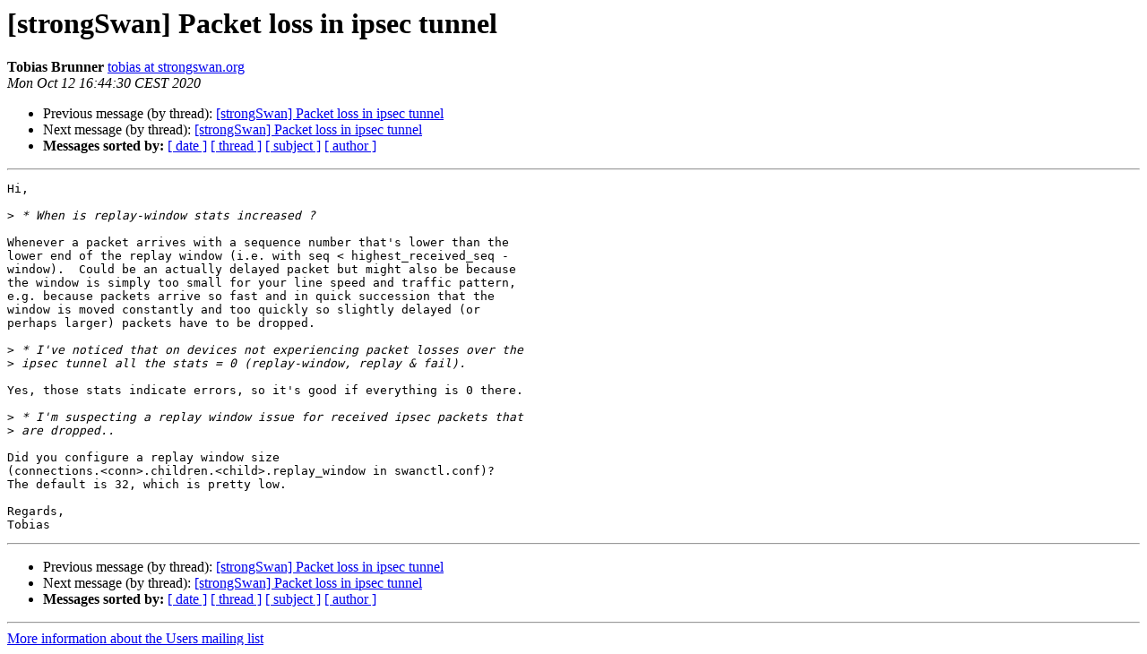

--- FILE ---
content_type: text/html
request_url: https://lists.strongswan.org/pipermail/users/2020-October/014742.html
body_size: 1417
content:
<!DOCTYPE HTML PUBLIC "-//W3C//DTD HTML 4.01 Transitional//EN">
<HTML>
 <HEAD>
   <TITLE> [strongSwan] Packet loss in ipsec tunnel
   </TITLE>
   <LINK REL="Index" HREF="index.html" >
   <LINK REL="made" HREF="mailto:users%40lists.strongswan.org?Subject=Re%3A%20%5BstrongSwan%5D%20Packet%20loss%20in%20ipsec%20tunnel&In-Reply-To=%3C2609f47f-750c-e336-5e10-638c127012ba%40strongswan.org%3E">
   <META NAME="robots" CONTENT="index,nofollow">
   <style type="text/css">
       pre {
           white-space: pre-wrap;       /* css-2.1, curent FF, Opera, Safari */
           }
   </style>
   <META http-equiv="Content-Type" content="text/html; charset=utf-8">
   <LINK REL="Previous"  HREF="014741.html">
   <LINK REL="Next"  HREF="014744.html">
 </HEAD>
 <BODY BGCOLOR="#ffffff">
   <H1>[strongSwan] Packet loss in ipsec tunnel</H1>
    <B>Tobias Brunner</B> 
    <A HREF="mailto:users%40lists.strongswan.org?Subject=Re%3A%20%5BstrongSwan%5D%20Packet%20loss%20in%20ipsec%20tunnel&In-Reply-To=%3C2609f47f-750c-e336-5e10-638c127012ba%40strongswan.org%3E"
       TITLE="[strongSwan] Packet loss in ipsec tunnel">tobias at strongswan.org
       </A><BR>
    <I>Mon Oct 12 16:44:30 CEST 2020</I>
    <P><UL>
        <LI>Previous message (by thread): <A HREF="014741.html">[strongSwan] Packet loss in ipsec tunnel
</A></li>
        <LI>Next message (by thread): <A HREF="014744.html">[strongSwan] Packet loss in ipsec tunnel
</A></li>
         <LI> <B>Messages sorted by:</B> 
              <a href="date.html#14742">[ date ]</a>
              <a href="thread.html#14742">[ thread ]</a>
              <a href="subject.html#14742">[ subject ]</a>
              <a href="author.html#14742">[ author ]</a>
         </LI>
       </UL>
    <HR>  
<!--beginarticle-->
<PRE>Hi,

&gt;<i> * When is replay-window stats increased ? 
</I>
Whenever a packet arrives with a sequence number that's lower than the
lower end of the replay window (i.e. with seq &lt; highest_received_seq -
window).  Could be an actually delayed packet but might also be because
the window is simply too small for your line speed and traffic pattern,
e.g. because packets arrive so fast and in quick succession that the
window is moved constantly and too quickly so slightly delayed (or
perhaps larger) packets have to be dropped.

&gt;<i> * I've noticed that on devices not experiencing packet losses over the
</I>&gt;<i> ipsec tunnel all the stats = 0 (replay-window, replay &amp; fail).
</I>
Yes, those stats indicate errors, so it's good if everything is 0 there.

&gt;<i> * I'm suspecting a replay window issue for received ipsec packets that
</I>&gt;<i> are dropped..
</I>
Did you configure a replay window size
(connections.&lt;conn&gt;.children.&lt;child&gt;.replay_window in swanctl.conf)?
The default is 32, which is pretty low.

Regards,
Tobias
</PRE>





<!--endarticle-->
    <HR>
    <P><UL>
        <!--threads-->
	<LI>Previous message (by thread): <A HREF="014741.html">[strongSwan] Packet loss in ipsec tunnel
</A></li>
	<LI>Next message (by thread): <A HREF="014744.html">[strongSwan] Packet loss in ipsec tunnel
</A></li>
         <LI> <B>Messages sorted by:</B> 
              <a href="date.html#14742">[ date ]</a>
              <a href="thread.html#14742">[ thread ]</a>
              <a href="subject.html#14742">[ subject ]</a>
              <a href="author.html#14742">[ author ]</a>
         </LI>
       </UL>

<hr>
<a href="https://lists.strongswan.org/mailman/listinfo/users">More information about the Users
mailing list</a><br>
</body></html>
